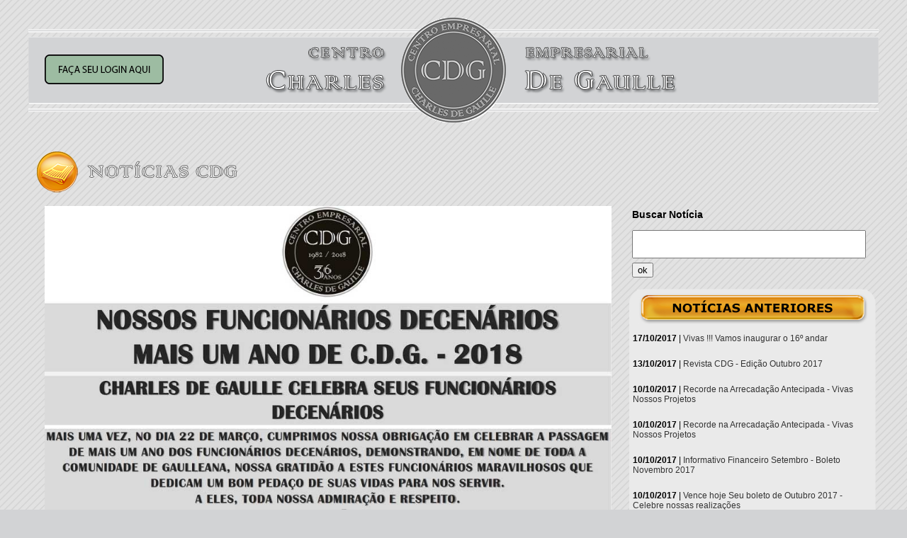

--- FILE ---
content_type: text/html
request_url: https://ssl8671.websiteseguro.com/degaulle/v1/noticias_cdg_abrir.asp?p=42&codigoNot=537
body_size: 3345
content:
<!-- FALTA SSL -->

<html>

<head>

<title>Notícias CDG</title>

<meta http-equiv="Content-Type" content="text/html; charset=utf-8">

<link rel="stylesheet" type="text/css" href="css/styles.css">

<link rel="stylesheet" href="css/jquery-ui.css" />

<script src="js/jquery-1.9.1.js"></script>

<script src="js/jquery-ui.js"></script>

</head>

<body bgcolor="#FFFFFF">

<table width="1200" border="0" align="center" cellpadding="0" cellspacing="0" id="Table_01">

<tr>

		<td height="148"><table width="100%" border="0" align="center" cellpadding="0" cellspacing="0" style="background-image:url(images/inicial_01.png); height:148px; width:1200px">
  <tr>
    <td width="512" style="padding-left:15px;">
    <div id="apDiv1">
    <a href='acesso_restrito.asp'><img src=images/bt_login.png border=0></a>
    </div>
    </td>
    <td width="178"><a href="inicial.asp"><img src="images/spacer.png" width="174" height="118" border="0" /></a></td>
<!-- comentei o selo da Green Building - não são mais filiados, pediram para retirar em julho/2020 -->
<!--    <td width="510"><a href="http://www.gbcbrasil.org.br/" target="_blank"> -->
	<img src="images/spacer.png" width="139" height="25" border="0" style="float: right" /></a></td>
  </tr>
</table>
<p>&nbsp;</p>

</td>

	</tr>

	<tr>

		<td align="center"><table width="100%" border="0" cellspacing="2" cellpadding="2">

		  <tr>

		    <td align="left"><img src="images/header-noticias.png" width="571" height="78"></td>

	      </tr>

		  <tr>

		    <td align="left"><table width="1200" border="0" cellspacing="2" cellpadding="2">
		      <tr>
		        <td width="838"><p style="text-align: center;"><img alt="" src="/degaulle/v1/ckeditor/ckfinder/userfiles/images/cdg-1-290318.jpg" style="height:626px; width:800px" /></p>

<p style="text-align: center;"><img alt="" src="/degaulle/v1/ckeditor/ckfinder/userfiles/images/cdg-2-290318.jpg" style="height:1203px; width:800px" /></p>
</td>
		        <td width="348" valign="top">
				<form name="form1" method="post" action="noticias_cdg_busca.asp">
  <table width="100%" border="0" cellspacing="2" cellpadding="2">
    <tr>
      <td><h3>Buscar Notícia</h3><input type="text" name="titNot" id="titNot" class="textinput_busca"></td>
    </tr>
    <tr>
      <td><input type="submit" name="button" id="button" value="ok"></td>
    </tr>
  </table>
</form>

<table id="Table_" width="348" border="0" cellpadding="0" cellspacing="0">
<tr>
<td height="58"><img src="images/outras_noticias_01.png" width="348" height="58" alt=""></td>
</tr>
<tr>
<td height="18" background="images/outras_noticias_02.png">

<p style="padding:5px;"><b>17/10/2017</b> | <a href="noticias_cdg_abrir.asp?codigoNot=474" style="text-decoration:none; color:#333;">Vivas !!! Vamos inaugurar o 16º andar</a></p>

<p style="padding:5px;"><b>13/10/2017</b> | <a href="noticias_cdg_abrir.asp?codigoNot=473" style="text-decoration:none; color:#333;">Revista CDG - Edição Outubro 2017</a></p>

<p style="padding:5px;"><b>10/10/2017</b> | <a href="noticias_cdg_abrir.asp?codigoNot=472" style="text-decoration:none; color:#333;">Recorde na Arrecadação Antecipada - Vivas Nossos Projetos</a></p>

<p style="padding:5px;"><b>10/10/2017</b> | <a href="noticias_cdg_abrir.asp?codigoNot=471" style="text-decoration:none; color:#333;">Recorde na Arrecadação Antecipada - Vivas Nossos Projetos</a></p>

<p style="padding:5px;"><b>10/10/2017</b> | <a href="noticias_cdg_abrir.asp?codigoNot=470" style="text-decoration:none; color:#333;">Informativo Financeiro Setembro - Boleto Novembro 2017</a></p>

<p style="padding:5px;"><b>10/10/2017</b> | <a href="noticias_cdg_abrir.asp?codigoNot=469" style="text-decoration:none; color:#333;">Vence hoje Seu boleto de Outubro 2017 - Celebre nossas realizações</a></p>

<p style="padding:5px;"><b>09/10/2017</b> | <a href="noticias_cdg_abrir.asp?codigoNot=468" style="text-decoration:none; color:#333;">Como fechamos o mês de Setembro 2017</a></p>

<p style="padding:5px;"><b>04/10/2017</b> | <a href="noticias_cdg_abrir.asp?codigoNot=467" style="text-decoration:none; color:#333;"> Atenção - 5º Treinamento de Escape de Incêndio vai acontecer em Novembro de 2017</a></p>

<p style="padding:5px;"><b>03/10/2017</b> | <a href="noticias_cdg_abrir.asp?codigoNot=466" style="text-decoration:none; color:#333;">Morte ao Mosquito - Combata as águas paradas</a></p>

<p style="padding:5px;"><b>02/10/2017</b> | <a href="noticias_cdg_abrir.asp?codigoNot=465" style="text-decoration:none; color:#333;">Vivas! Concluímos os Novos Corrimãos das 3 escadas</a></p>

</td>
</tr>
<tr>
<td><img src="images/outras_noticias_03.png" width="348" height="26" alt=""></td>
</tr>
</table>
<br>

<B><strong> Página 42 de 88 </strong></B><br><a href='/degaulle/v1/noticias_cdg_abrir.asp?p=1&codigoNot=537'>Primeira</a>&nbsp;<a href='/degaulle/v1/noticias_cdg_abrir.asp?p=41&codigoNot=537'>Anterior</a>&nbsp;<a href='/degaulle/v1/noticias_cdg_abrir.asp?p=1&codigoNot=537'>1</a> <a href='/degaulle/v1/noticias_cdg_abrir.asp?p=2&codigoNot=537'>2</a> <a href='/degaulle/v1/noticias_cdg_abrir.asp?p=3&codigoNot=537'>3</a> <a href='/degaulle/v1/noticias_cdg_abrir.asp?p=4&codigoNot=537'>4</a> <a href='/degaulle/v1/noticias_cdg_abrir.asp?p=5&codigoNot=537'>5</a> <a href='/degaulle/v1/noticias_cdg_abrir.asp?p=6&codigoNot=537'>6</a> <a href='/degaulle/v1/noticias_cdg_abrir.asp?p=7&codigoNot=537'>7</a> <a href='/degaulle/v1/noticias_cdg_abrir.asp?p=8&codigoNot=537'>8</a> <a href='/degaulle/v1/noticias_cdg_abrir.asp?p=9&codigoNot=537'>9</a> <a href='/degaulle/v1/noticias_cdg_abrir.asp?p=10&codigoNot=537'>10</a> <a href='/degaulle/v1/noticias_cdg_abrir.asp?p=11&codigoNot=537'>11</a> <a href='/degaulle/v1/noticias_cdg_abrir.asp?p=12&codigoNot=537'>12</a> <a href='/degaulle/v1/noticias_cdg_abrir.asp?p=13&codigoNot=537'>13</a> <a href='/degaulle/v1/noticias_cdg_abrir.asp?p=14&codigoNot=537'>14</a> <a href='/degaulle/v1/noticias_cdg_abrir.asp?p=15&codigoNot=537'>15</a> <a href='/degaulle/v1/noticias_cdg_abrir.asp?p=16&codigoNot=537'>16</a> <a href='/degaulle/v1/noticias_cdg_abrir.asp?p=17&codigoNot=537'>17</a> <a href='/degaulle/v1/noticias_cdg_abrir.asp?p=18&codigoNot=537'>18</a> <a href='/degaulle/v1/noticias_cdg_abrir.asp?p=19&codigoNot=537'>19</a> <a href='/degaulle/v1/noticias_cdg_abrir.asp?p=20&codigoNot=537'>20</a> <a href='/degaulle/v1/noticias_cdg_abrir.asp?p=21&codigoNot=537'>21</a> <a href='/degaulle/v1/noticias_cdg_abrir.asp?p=22&codigoNot=537'>22</a> <a href='/degaulle/v1/noticias_cdg_abrir.asp?p=23&codigoNot=537'>23</a> <a href='/degaulle/v1/noticias_cdg_abrir.asp?p=24&codigoNot=537'>24</a> <a href='/degaulle/v1/noticias_cdg_abrir.asp?p=25&codigoNot=537'>25</a> <a href='/degaulle/v1/noticias_cdg_abrir.asp?p=26&codigoNot=537'>26</a> <a href='/degaulle/v1/noticias_cdg_abrir.asp?p=27&codigoNot=537'>27</a> <a href='/degaulle/v1/noticias_cdg_abrir.asp?p=28&codigoNot=537'>28</a> <a href='/degaulle/v1/noticias_cdg_abrir.asp?p=29&codigoNot=537'>29</a> <a href='/degaulle/v1/noticias_cdg_abrir.asp?p=30&codigoNot=537'>30</a> <a href='/degaulle/v1/noticias_cdg_abrir.asp?p=31&codigoNot=537'>31</a> <a href='/degaulle/v1/noticias_cdg_abrir.asp?p=32&codigoNot=537'>32</a> <a href='/degaulle/v1/noticias_cdg_abrir.asp?p=33&codigoNot=537'>33</a> <a href='/degaulle/v1/noticias_cdg_abrir.asp?p=34&codigoNot=537'>34</a> <a href='/degaulle/v1/noticias_cdg_abrir.asp?p=35&codigoNot=537'>35</a> <a href='/degaulle/v1/noticias_cdg_abrir.asp?p=36&codigoNot=537'>36</a> <a href='/degaulle/v1/noticias_cdg_abrir.asp?p=37&codigoNot=537'>37</a> <a href='/degaulle/v1/noticias_cdg_abrir.asp?p=38&codigoNot=537'>38</a> <a href='/degaulle/v1/noticias_cdg_abrir.asp?p=39&codigoNot=537'>39</a> <a href='/degaulle/v1/noticias_cdg_abrir.asp?p=40&codigoNot=537'>40</a> <a href='/degaulle/v1/noticias_cdg_abrir.asp?p=41&codigoNot=537'>41</a> <a href='/degaulle/v1/noticias_cdg_abrir.asp?p=42&codigoNot=537'>42</a> <a href='/degaulle/v1/noticias_cdg_abrir.asp?p=43&codigoNot=537'>43</a> <a href='/degaulle/v1/noticias_cdg_abrir.asp?p=44&codigoNot=537'>44</a> <a href='/degaulle/v1/noticias_cdg_abrir.asp?p=45&codigoNot=537'>45</a> <a href='/degaulle/v1/noticias_cdg_abrir.asp?p=46&codigoNot=537'>46</a> <a href='/degaulle/v1/noticias_cdg_abrir.asp?p=47&codigoNot=537'>47</a> <a href='/degaulle/v1/noticias_cdg_abrir.asp?p=48&codigoNot=537'>48</a> <a href='/degaulle/v1/noticias_cdg_abrir.asp?p=49&codigoNot=537'>49</a> <a href='/degaulle/v1/noticias_cdg_abrir.asp?p=50&codigoNot=537'>50</a> <a href='/degaulle/v1/noticias_cdg_abrir.asp?p=51&codigoNot=537'>51</a> <a href='/degaulle/v1/noticias_cdg_abrir.asp?p=52&codigoNot=537'>52</a> <a href='/degaulle/v1/noticias_cdg_abrir.asp?p=53&codigoNot=537'>53</a> <a href='/degaulle/v1/noticias_cdg_abrir.asp?p=54&codigoNot=537'>54</a> <a href='/degaulle/v1/noticias_cdg_abrir.asp?p=55&codigoNot=537'>55</a> <a href='/degaulle/v1/noticias_cdg_abrir.asp?p=56&codigoNot=537'>56</a> <a href='/degaulle/v1/noticias_cdg_abrir.asp?p=57&codigoNot=537'>57</a> <a href='/degaulle/v1/noticias_cdg_abrir.asp?p=58&codigoNot=537'>58</a> <a href='/degaulle/v1/noticias_cdg_abrir.asp?p=59&codigoNot=537'>59</a> <a href='/degaulle/v1/noticias_cdg_abrir.asp?p=60&codigoNot=537'>60</a> <a href='/degaulle/v1/noticias_cdg_abrir.asp?p=61&codigoNot=537'>61</a> <a href='/degaulle/v1/noticias_cdg_abrir.asp?p=62&codigoNot=537'>62</a> <a href='/degaulle/v1/noticias_cdg_abrir.asp?p=63&codigoNot=537'>63</a> <a href='/degaulle/v1/noticias_cdg_abrir.asp?p=64&codigoNot=537'>64</a> <a href='/degaulle/v1/noticias_cdg_abrir.asp?p=65&codigoNot=537'>65</a> <a href='/degaulle/v1/noticias_cdg_abrir.asp?p=66&codigoNot=537'>66</a> <a href='/degaulle/v1/noticias_cdg_abrir.asp?p=67&codigoNot=537'>67</a> <a href='/degaulle/v1/noticias_cdg_abrir.asp?p=68&codigoNot=537'>68</a> <a href='/degaulle/v1/noticias_cdg_abrir.asp?p=69&codigoNot=537'>69</a> <a href='/degaulle/v1/noticias_cdg_abrir.asp?p=70&codigoNot=537'>70</a> <a href='/degaulle/v1/noticias_cdg_abrir.asp?p=71&codigoNot=537'>71</a> <a href='/degaulle/v1/noticias_cdg_abrir.asp?p=72&codigoNot=537'>72</a> <a href='/degaulle/v1/noticias_cdg_abrir.asp?p=73&codigoNot=537'>73</a> <a href='/degaulle/v1/noticias_cdg_abrir.asp?p=74&codigoNot=537'>74</a> <a href='/degaulle/v1/noticias_cdg_abrir.asp?p=75&codigoNot=537'>75</a> <a href='/degaulle/v1/noticias_cdg_abrir.asp?p=76&codigoNot=537'>76</a> <a href='/degaulle/v1/noticias_cdg_abrir.asp?p=77&codigoNot=537'>77</a> <a href='/degaulle/v1/noticias_cdg_abrir.asp?p=78&codigoNot=537'>78</a> <a href='/degaulle/v1/noticias_cdg_abrir.asp?p=79&codigoNot=537'>79</a> <a href='/degaulle/v1/noticias_cdg_abrir.asp?p=80&codigoNot=537'>80</a> <a href='/degaulle/v1/noticias_cdg_abrir.asp?p=81&codigoNot=537'>81</a> <a href='/degaulle/v1/noticias_cdg_abrir.asp?p=82&codigoNot=537'>82</a> <a href='/degaulle/v1/noticias_cdg_abrir.asp?p=83&codigoNot=537'>83</a> <a href='/degaulle/v1/noticias_cdg_abrir.asp?p=84&codigoNot=537'>84</a> <a href='/degaulle/v1/noticias_cdg_abrir.asp?p=85&codigoNot=537'>85</a> <a href='/degaulle/v1/noticias_cdg_abrir.asp?p=86&codigoNot=537'>86</a> <a href='/degaulle/v1/noticias_cdg_abrir.asp?p=87&codigoNot=537'>87</a> <a href='/degaulle/v1/noticias_cdg_abrir.asp?p=88&codigoNot=537'>88</a> <a href='/degaulle/v1/noticias_cdg_abrir.asp?p=43&codigoNot=537'>Próxima</a>&nbsp;<a href='/degaulle/v1/noticias_cdg_abrir.asp?p=88&codigoNot=537'>Última</a>&nbsp;
                </td>
	          </tr>
	        </table>		      <p>&nbsp;</p></td>

	      </tr>

	    </table></td>

	</tr>

	<tr>

		<td><table width="100%" border="0" cellspacing="2" cellpadding="2">

		  <tr>

		    <td width="26%"><a href="javascript:history.back();"><img src="images/voltar2.png" width="139" height="35" border="0"></a></td>

		    <td width="48%">&nbsp;</td>

		    <td width="26%">&nbsp;</td>

	      </tr>

	    </table></td>

	</tr>

	<tr>

	  <td><!-- Inicio do Google Analytics -->



<script type="text/javascript">



  var _gaq = _gaq || [];

  _gaq.push(['_setAccount', 'UA-49387207-1']);

  _gaq.push(['_trackPageview']);



  (function() {

    var ga = document.createElement('script'); ga.type = 'text/javascript'; ga.async = true;

    ga.src = ('https:' == document.location.protocol ? 'https://ssl' : 'http://www') + '.google-analytics.com/ga.js';

    var s = document.getElementsByTagName('script')[0]; s.parentNode.insertBefore(ga, s);

  })();



</script>



<!-- Fim do Google Analytics -->



<p>&nbsp;</p><br>

<p align="center" class="auto-style1"><em>&copy; 1982-2024 Centro Empresarial Charles De Gaulle - Todos os direitos reservados. Site desenvolvido pela ECCE / 

Design Maxini Matos</em></p>
</td>

  </tr>

</table>

</body>

</html>